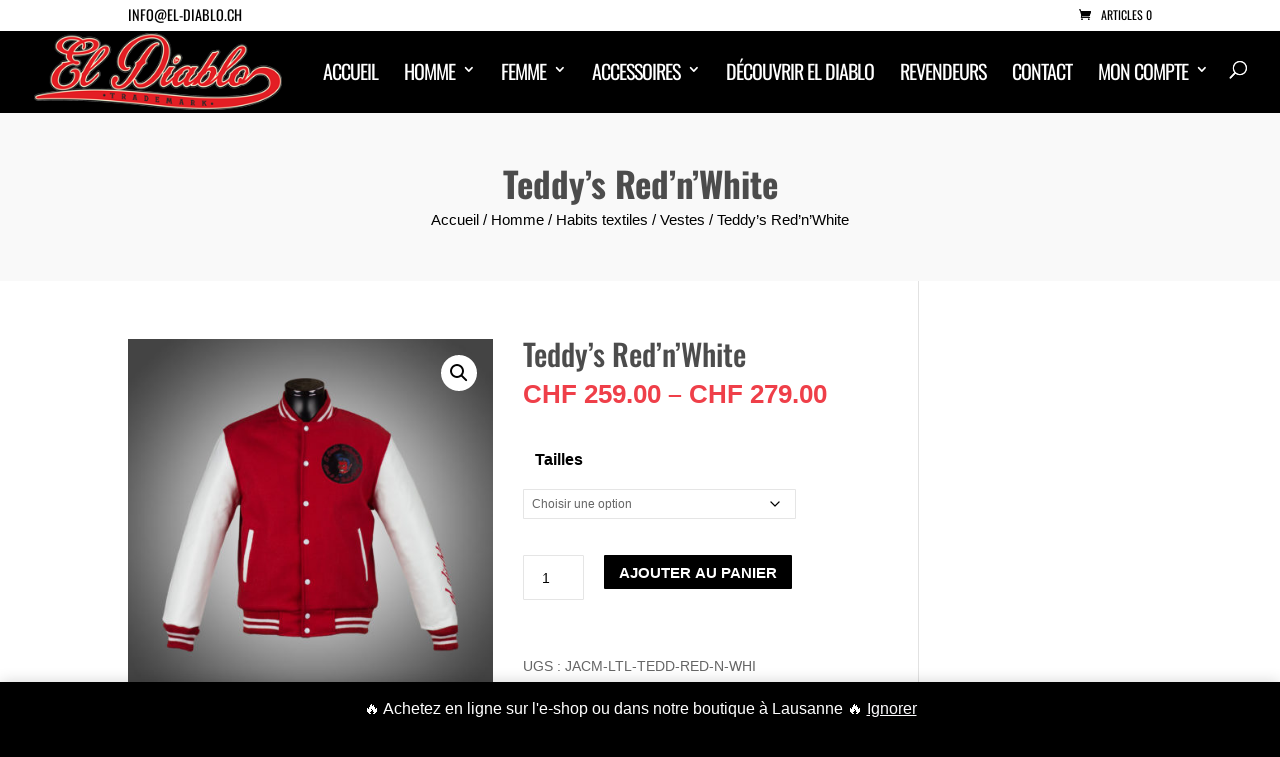

--- FILE ---
content_type: text/css
request_url: https://el-diablo.ch/wp-content/themes/diviecommerce/style.css
body_size: 3508
content:
/*
Theme Name:  Divi Ecommerce
Theme URI:   https://diviecommerce.aspengrovestudio.com/
Description: Woocommerce Divi Child Theme
Author:      Divi Space
Author URI:  https://divi.space
Template:    Divi
Version:     1.2.3
License:     GPLv3
License URI: https://www.gnu.org/licenses/gpl-3.0.en.html
Tags:        Divi, Ecommerce, Woocommerce, Child Theme
Text Domain: divi_ecommerce
GitLab Theme URI: https://gitlab.com/aspengrovestudios/diviecommerce/
*/

/*
Divi Ecommerce Child Theme
Copyright (C) 2020 Divi Space, an Aspen Grove Studios company

This program is free software: you can redistribute it and/or modify
it under the terms of the GNU General Public License as published by
the Free Software Foundation, either version 3 of the License, or
(at your option) any later version.

This program is distributed in the hope that it will be useful,
but WITHOUT ANY WARRANTY; without even the implied warranty of
MERCHANTABILITY or FITNESS FOR A PARTICULAR PURPOSE.
See the GNU General Public License for more details.

You should have received a copy of the GNU General Public License
along with this program.  If not, see <https://www.gnu.org/licenses/>.


==========

CREDITS:

Parts of this theme are based on and/or copied from WordPress, copyright 2011-2020
by the contributors. Licensed under the GNU General Public License (GPL), version
2 or later.

Parts of this theme are based on and/or copied from WooCommerce by Automattic,
copyright 2015 by the contributors. Licensed under the GNU General Public License
(GPL), version 3 or later.

Parts of this theme are based on and/or copied from Divi by Elegant Themes. Licensed
under the GNU General Public License (GPL), version 2.

See the aspen-plugin-installer.php file for additional credit and licensing information.

See the files in the plugin's updater/ and aspen-demo-content/ directories for additional
credit and licensing information.

See the license.txt file in the theme's root directory for the text of the GPL, version 3.

*/

/*    ..........................................................................................................................................................     */
/*                                                                                                                                                                    */
/*    IMPORTANT: UTILIZING THE AUTOMATIC UPDATE  FEATURE OF THIS                                  */
/*    CHILD THEME WILL OVERWRITE ANY CUSTOM CODE PLACED WITHIN                                */
/*    THIS FILE. IF YOU WISH TO AUTOMATICALLY UPDATE, PLEASE PLACE                                */
/*    YOUR CODE IN THEME OPTIONS >> CUSTOM CSS. OTHERWISE YOU                                  */
/*    CAN MANUALLY UPDATE  THE THEME FILES.                                                                              */
/*                                                                                                                                                                   */
/*    ..........................................................................................................................................................     */


/**
 * #.#  Fixes
 *
 */

#page-container {
    overflow : hidden;
}

blockquote {
    margin      : 15px 0;
    border-left : 2px solid;
    font-weight : 500;
    line-height : 1.5;
}

/**
 * #.#  Page Headers
 *
 */

.de-page-header {
    background : #f9f9f9;
    padding    : 50px 0;
}

.de-page-header .et_pb_row {
    padding : 0 !important;
}

.de-page-header .et_pb_module {
    margin-bottom : 0 !important;
}

.de-page-header .et_pb_text,
.de-page-header .et_pb_code {
    text-align : center !important;
}

.de-page-header h1 {
    margin-bottom  : 0 !important;
    padding-bottom : 5px !important;
    line-height    : 1.2;
    font-weight    : 700;
}

.de-page-header .woocommerce-breadcrumb {
    margin      : 0 !important;
    line-height : 1.5;
    font-weight : 400;
}

.de-page-header .woocommerce-breadcrumb a {
    color : inherit;
}

@media (min-width : 981px) {
    .de-page-header h1 {
        font-size : 35px;
    }

    .de-page-header .woocommerce-breadcrumb {
        font-size : 15px;
    }
}

@media (min-width : 768px) and (max-width : 980px) {
    .de-page-header h1 {
        font-size : 32px;
    }

    .de-page-header .woocommerce-breadcrumb {
        font-size : 14px;
    }
}

@media (max-width : 767px) {
    .de-page-header h1 {
        font-size : 27px;
    }

    .de-page-header .woocommerce-breadcrumb {
        font-size : 13px;
    }
}

/* Default Header */

.default-header {
    line-height : 1.5;
    font-weight : 300;
}

.default-header h1 {
    margin-bottom  : 0 !important;
    padding-bottom : 0 !important;
    line-height    : 1.2;
    font-weight    : 700;
    position       : relative;
    display        : inline-block;
}

@media (min-width : 981px) {
    .default-header h1 {
        font-size : 35px;
    }

    .default-header {
        font-size : 17px;
    }
}

@media (min-width : 768px) and (max-width : 980px) {
    .default-header h1 {
        font-size : 32px;
    }

    .default-header {
        font-size : 16px;
    }
}

@media (max-width : 767px) {
    .default-header h1 {
        font-size : 27px;
    }

    .default-header {
        font-size : 15px;
    }
}

.default-header h1:after,
.default-header h1:before {
    position : absolute;
    top      : 50%;
    content  : '';
    width    : 1000%;
    height   : 1px;
}

.default-header h1:before {
    right : 105%;
    right : calc(100% + 25px);
}

.default-header h1:after {
    left : 105%;
    left : calc(100% + 25px);
}

.default-header.et_pb_bg_layout_light h1:after,
.default-header.et_pb_bg_layout_light h1:before {
    background : rgba(0, 0, 0, 0.075);
}

.default-header.et_pb_bg_layout_dark h1:after,
.default-header.et_pb_bg_layout_dark h1:before {
    background : rgba(255, 255, 255, 0.1);
}

/**
 * #.# Pagination
 *
 */

.wp-pagenavi,
.woocommerce .woocommerce-pagination ul.page-numbers,
.woocommerce-page .woocommerce-pagination ul.page-numbers {
    border     : none;
    text-align : center;
}

.woocommerce .woocommerce-pagination ul.page-numbers li,
.woocommerce-page .woocommerce-pagination ul.page-numbers li {
    border  : none;
    padding : 4px;
}

.wp-pagenavi a,
.wp-pagenavi span.current,
.woocommerce .woocommerce-pagination ul.page-numbers span.current,
.woocommerce-page .woocommerce-pagination ul.page-numbers span.current,
.woocommerce .woocommerce-pagination ul.page-numbers a,
.woocommerce-page .woocommerce-pagination ul.page-numbers a {
    padding        : 0 15px;
    height         : 40px !important;
    font-size      : 14px;
    line-height    : 40px !important;
    border-radius  : 1px !important;
    font-weight    : 600 !important;
    background     : transparent !important;
    transition     : 0.3s all;
    overflow       : hidden;
    display        : inline-block;
    vertical-align : middle;
}

.woocommerce .woocommerce-pagination ul.page-numbers a,
.woocommerce-page .woocommerce-pagination ul.page-numbers a,
.wp-pagenavi a {
    border : 1px solid rgba(0, 0, 0, 0.1) !important;
    color  : #000 !important;
}

.woocommerce .woocommerce-pagination ul.page-numbers span.current,
.woocommerce-page .woocommerce-pagination ul.page-numbers span.current,
.wp-pagenavi span.current {
    border-width : 1px !important;
    border-style : solid !important;
}

.woocommerce .woocommerce-pagination ul.page-numbers a:hover,
.woocommerce-page .woocommerce-pagination ul.page-numbers a:hover,
.wp-pagenavi a:hover {
    color : #fff !important;
}

/**
 * #.#  Sidebar
 *
 */

@media (max-width : 980px) {
    .archive #sidebar,
    .single #sidebar,
    .blog #sidebar {
        margin-top : 30px;
    }
}

.divi-ecommerce-sidebar h4.widgettitle,
#sidebar h4.widgettitle {
    font-weight    : 600;
    text-transform : uppercase;
    margin-bottom  : 10px;
    font-size      : 17px;
    line-height    : 1.1;
}

.tagcloud a {
    background    : transparent !important;
    border        : 1px solid rgba(0, 0, 0, 0.1);
    border-radius : 1px;
}

.divi-ecommerce-sidebar li.cat-item,
#sidebar li.cat-item {
    margin : 0 !important;
}

.divi-ecommerce-sidebar li.cat-item a,
#sidebar li.cat-item a {
    padding            : 8px 0;
    margin             : 0;
    display            : block;
    font-size          : 14px;
    line-height        : 1.4;
    position           : relative;
    -webkit-transition : all 0.2s ease;
    -o-transition      : all 0.2s ease;
    transition         : all 0.2s ease;
}

.divi-ecommerce-sidebar ul.children,
#sidebar ul.children {
    margin-left : 15px;
}

.divi-ecommerce-sidebar li.cat-item a:before,
#sidebar li.cat-item a:before {
    position           : absolute;
    top                : 50%;
    left               : -10px;
    font-family        : "ETmodules";
    content            : '\35';
    font-weight        : bold;
    font-size          : 16px;
    margin-top         : -8px;
    line-height        : 1;
    opacity            : 0;
    -webkit-transition : all 0.2s ease;
    -o-transition      : all 0.2s ease;
    transition         : all 0.2s ease;
}

.divi-ecommerce-sidebar li.cat-item.current-cat a:before,
.divi-ecommerce-sidebar li.cat-item a:hover:before,
#sidebar li.cat-item a:hover:before,
#sidebar li.cat-item.current-cat > a:before {
    opacity : 1 !important;
}

.divi-ecommerce-sidebar li.cat-item.current-cat .children a:before {
    opacity : 0 !important;
}

.divi-ecommerce-sidebar li.cat-item a:hover,
.divi-ecommerce-sidebar li.cat-item.current-cat > a,
#sidebar li.cat-item a:hover,
#sidebar li.cat-item.current-cat > a {
    padding-left : 10px !important;
}

/**
 * #.#  Bottom Blurbs
 *
 */

.bottom-blurbs .et_pb_column {
    padding       : 30px 12px;
    border        : 1px solid rgba(0, 0, 0, 0.05);
    border-radius : 3px;
}

.bottom-blurbs .et_pb_module_header {
    padding-bottom : 5px;
}

@media (min-width : 650px) {
    .bottom-blurbs .et_pb_main_blurb_image {
        margin-bottom  : 0;
        vertical-align : middle;
    }
}

@media (min-width : 981px) and (max-width : 1250px) {
    .bottom-blurbs .et_pb_main_blurb_image,
    .bottom-blurbs .et_pb_blurb_container {
        display : block;
        padding : 0;
    }

    .bottom-blurbs .et_pb_main_blurb_image {
        margin : 0 auto 15px;
    }

    .bottom-blurbs .et_pb_blurb_content,
    .bottom-blurbs .et_pb_blurb_container {
        text-align : center !important;
    }
}

@media (min-width : 480px) and (max-width : 650px) {
    .bottom-blurbs .et_pb_main_blurb_image,
    .bottom-blurbs .et_pb_blurb_container {
        display : block;
        padding : 0;
    }

    .bottom-blurbs .et_pb_main_blurb_image {
        margin : 0 auto 15px;
    }

    .bottom-blurbs .et_pb_blurb_content,
    .bottom-blurbs .et_pb_blurb_container {
        text-align : center !important;
    }
}

/**
 * #.#  Page 404
 *
 */

.not-found-404 .et_pb_section {
    font-size : 16px;
}

.not-found-404 p.large-404 {
    font-size     : 140px;
    font-weight   : 700;
    margin-bottom : 10px;
    display       : block;
    position      : relative;
    overflow      : hidden;
    padding       : 0;
    line-height   : 150px !important;
}

.not-found-404 h2 {
    font-weight    : bold;
    line-height    : 1.25;
    padding-bottom : 10px;
    color          : #000;
    font-size      : 40px;
}

.not-found-404 .buttons-container {
    display    : block;
    margin-top : 25px;
}

.not-found-404 .buttons-container a {
    border        : 1px solid;
    padding       : 8px 20px !important;
    line-height   : 1.2;
    font-size     : 16px;
    transition    : 0.5s, ease-in;
    border-radius : 1px;
}

.not-found-404 .buttons-container a:hover {
    padding : 8px 20px !important;
}

@media (max-width : 500px) {
    .not-found-404 .et_pb_section {
        font-size : 15px;
        padding   : 50px 0;
    }

    .not-found-404 .buttons-container {
        text-align : center;
        margin-top : 30px;
    }

    .not-found-404 p.large-404 {
        font-size   : 90px !important;
        line-height : 90px !important;
    }

    .not-found-404 h2 {
        font-size : 30px;
    }
}

/**
 * #.#  Page Contact
 *
 */

@media (min-width : 981px) {
    .contact-blurbs-row .et_pb_column:last-child {
        border : none;
    }

    .contact-blurb {
        padding    : 50px 20px;
        background : #fff;
    }

    .contact-blurb {
        margin-top : -50px !important;
        background : #fff;
        position   : relative;
        z-index    : 5;
        transition : 0.5s ease-in-out;
    }

    .contact-blurb:hover {
        margin-top         : -75px !important;
        padding-bottom     : 75px;
        -webkit-box-shadow : 0 15px 50px 0 rgba(0, 0, 0, 0.15);
        box-shadow         : 0 15px 50px 0 rgba(0, 0, 0, 0.15);
        overflow           : visible;
    }
}

.contact-blurb .et_pb_module_header {
    font-weight : 600;
}

.contact-blurb .et_pb_main_blurb_image {
    padding-right  : 15px;
    border-right   : 1px solid rgba(0, 0, 0, 0.1);
    vertical-align : middle;
}

.contact-blurb .et_pb_blurb_container {
    padding-left : 25px;
}

@media (max-width : 980px) {
    .contact-blurb {
        margin-bottom : 30px !important;
    }

    .contact-blurb .et_pb_blurb_content {
        max-width : none;
    }
}

@media (max-width : 400px) {
    .contact-blurb {
        text-align     : center;
        border-bottom  : 1px solid rgba(0, 0, 0, 0.1);
        padding-bottom : 10px;
    }

    .contact-blurb .et_pb_main_blurb_image,
    .contact-blurb .et_pb_blurb_container {
        border     : none;
        display    : block;
        padding    : 0;
        margin     : 0 auto 15px !important;
        text-align : center !important;
    }
}

.de-contact-form p input,
.de-contact-form p textarea {
    background    : transparent;
    font-size     : 14px;
    border        : 1px solid rgba(0, 0, 0, 0.15);
    border-radius : 1px;
    overflow      : hidden;
    position      : relative;
    box-shadow    : none;
    color         : inherit;
}

.de-contact-form p input,
.de-contact-form .et_pb_button {
    line-height : 1;
    height      : 49px;
    padding     : 0 20px;
}

.de-contact-form p textarea {
    line-height : 1.5;
    padding     : 20px;
}

.de-contact-form .et_pb_button:hover {
    background : #000;
    color      : #fff;
}

/**
 * #.#  Page About
 *
 */

@media (min-width : 981px) {
    .about-page-content .et_pb_column {
        margin-top : -150px;
    }
}

.about-page-blurb .et_pb_module_header {
    position       : relative;
    padding-bottom : 15px;
    margin-bottom  : 10px;
}

.about-page-blurb .et_pb_module_header:before {
    content    : '';
    position   : absolute;
    bottom     : 0;
    width      : 50px;
    height     : 1px;
    background : rgba(0, 0, 0, 0.1);
}

.about-page-blurb.et_pb_text_align_left .et_pb_module_header:before {
    left : 0;
}

.about-page-blurb.et_pb_text_align_right .et_pb_module_header:before {
    right : 0;
}

.about-page-blurb.et_pb_text_align_center .et_pb_module_header:before {
    left        : 50%;
    margin-left : -25px;
}

.about-page-blurb .et_pb_main_blurb_image {
    display       : block;
    margin-bottom : 15px !important;
}

.about-page-blurb.et_pb_text_align_left .et_pb_main_blurb_image {
    text-align : left;
}

.about-page-blurb.et_pb_text_align_right .et_pb_main_blurb_image {
    text-align : left;
}

.brand-logo {
    padding        : 20px 15px;
    border-radius  : 3px;
    transition     : all 0.5s ease;
    border         : 1px solid rgba(0, 0, 0, 0.1);
    -webkit-filter : grayscale(100%);
    filter         : grayscale(100%);
}

.brand-logo:hover {
    -webkit-filter : grayscale(0%);
    filter         : grayscale(0%);
}

.brand-logo img {
    height          : 85px;
    width           : auto;
    margin          : 0 auto;
    max-width       : 100%;
    object-fit      : contain;
    object-position : center;
}



.pourcentage {
	background-color: #D9534F;
	display: block;
	width:25%;
	margin:auto;
	padding: .2em .6em .3em;
	font-size: 75%;
	font-weight: bold;
	color: #fff;
	text-align:center;
	border-radius: .25em;
}